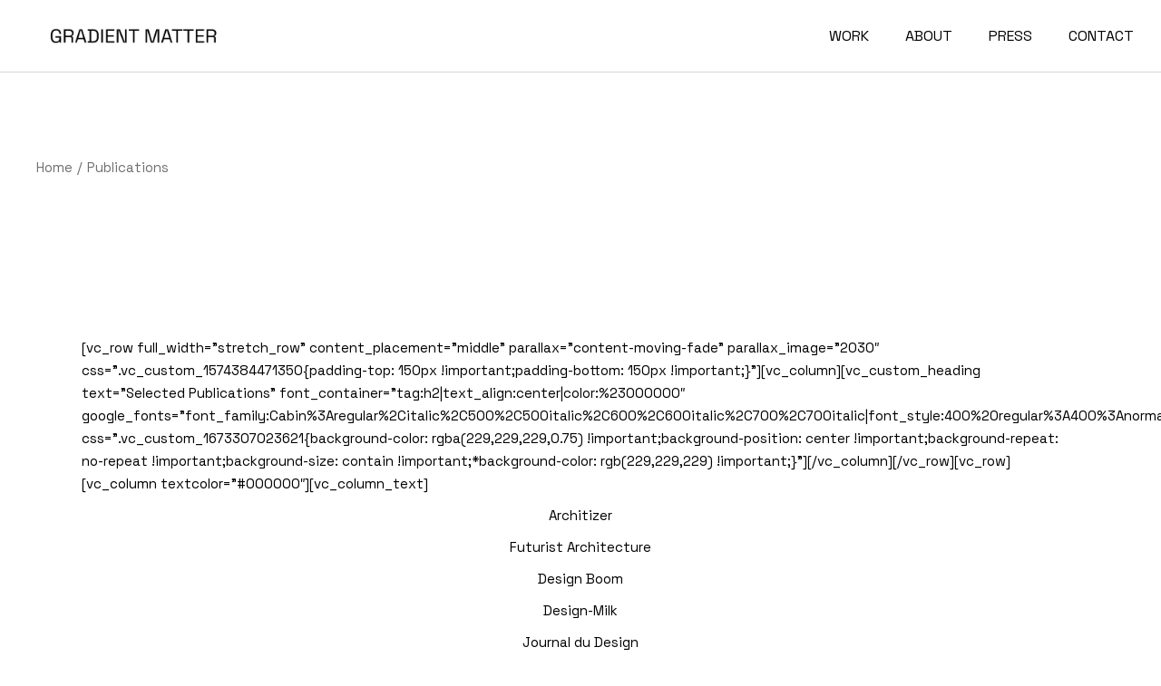

--- FILE ---
content_type: text/javascript
request_url: https://gradientmatter.com/wp-content/plugins/archicon-core/assets/js/archicon-core.min.js?ver=6.1.1
body_size: 16438
content:
!function(t){"use strict";"object"!=typeof qodef&&(window.qodef={},window.qodefEmptyCallback=function(){}),window.qodefCore={},qodefCore.shortcodes={},qodefCore.listShortcodesScripts={qodefSwiper:qodef.qodefSwiper,qodefPagination:qodef.qodefPagination,qodefFilter:qodef.qodefFilter,qodefMasonryLayout:qodef.qodefMasonryLayout,qodefJustifiedGallery:qodef.qodefJustifiedGallery},qodefCore.body=t("body"),qodefCore.html=t("html"),qodefCore.windowWidth=t(window).width(),qodefCore.windowHeight=t(window).height(),qodefCore.scroll=0,t(document).ready(function(){qodefCore.scroll=t(window).scrollTop(),e.init(),r.init()}),t(window).resize(function(){qodefCore.windowWidth=t(window).width(),qodefCore.windowHeight=t(window).height()}),t(window).scroll(function(){qodefCore.scroll=t(window).scrollTop()}),t(window).load(function(){i.init()}),t(document).on("archicon_trigger_get_new_posts",function(){r.init()});qodefCore.qodefIsInViewport={check:function(o,t,n){var e,i;o.length&&(e=void 0!==o.data("viewport-offset")?o.data("viewport-offset"):.15,(i=new IntersectionObserver(function(e){!0===e[0].isIntersecting&&(t.call(o),!1!==n)&&i.disconnect()},{threshold:[e]})).observe(o[0]))}};var n={disable:function(){window.addEventListener&&window.addEventListener("wheel",n.preventDefaultValue,{passive:!1}),document.onkeydown=n.keyDown},enable:function(){window.removeEventListener&&window.removeEventListener("wheel",n.preventDefaultValue,{passive:!1}),window.onmousewheel=document.onmousewheel=document.onkeydown=null},preventDefaultValue:function(e){(e=e||window.event).preventDefault&&e.preventDefault(),e.returnValue=!1},keyDown:function(e){for(var o=[37,38,39,40],t=o.length;t--;)if(e.keyCode===o[t])return void n.preventDefaultValue(e)}},o=(qodefCore.qodefScroll=n,{init:function(e){e.length&&o.qodefInitScroll(e)},qodefInitScroll:function(e){var o=new PerfectScrollbar(e[0],{wheelSpeed:.6,suppressScrollX:!0});t(window).resize(function(){o.update()})}}),e=(qodefCore.qodefPerfectScrollbar=o,{init:function(){var e;this.holder=t("#archicon-core-page-inline-style"),this.holder.length&&(e=this.holder.data("style")).length&&t("head").append('<style type="text/css">'+e+"</style>")}}),i={init:function(){var e=t(".qodef-parallax-item");e.length&&e.each(function(){var e=t(this),o=Math.floor(-75*Math.random()-25);(e.hasClass("qodef-grid-item")?e.children(".qodef-e-inner"):e).attr("data-parallax",'{"y": '+o+', "smoothness": 30}')}),i.initParallax()},initParallax:function(){t("[data-parallax]").length&&!qodefCore.html.hasClass("touchevents")&&"object"==typeof ParallaxScroll&&ParallaxScroll.init()}},r=(qodefCore.qodefParallaxItem=i,{init:function(){gsap.registerPlugin(ScrollTrigger);var e=t(".qodef-single-image.qodef-custom-parallax"),e=(e.length&&e.each(function(){var e=t(this),o=e.find(".qodef-m-image");qodef.qodefWaitForImages.check(e,function(){gsap.fromTo(o,{yPercent:5},{yPercent:-5,ease:"none",scrollTrigger:{trigger:e,scrub:1}})})}),t(".qodef-varied-rows-portfolio-list-item.qodef-custom-parallax")),e=(e.length&&e.each(function(){var e=t(this),o=e.find(".qodef-e-media-image");qodef.qodefWaitForImages.check(e,function(){gsap.fromTo(o,{yPercent:5},{yPercent:-5,ease:"none",scrollTrigger:{trigger:e,scrub:1}})})}),t(".qodef-single-svg.qodef-custom-parallax")),o=0;e.length&&e.each(function(){var e=t(this);o=e.data("parallax")?e.data("parallax"):Math.floor(11*Math.random())+20,gsap.fromTo(e.find(".qodef-single-svg-inner"),{yPercent:0},{yPercent:o,ease:"none",scrollTrigger:{trigger:e.closest(".elementor-top-section"),scrub:1,start:"bottom bottom"}})})}});qodefCore.qodefCustomParallax=r}(jQuery),function(r){"use strict";r(document).ready(function(){d.init()});var d={init:function(){this.holder=r("#qodef-back-to-top"),this.holder.length&&(this.holder.on("click",function(e){e.preventDefault(),d.animateScrollToTop()}),d.showHideBackToTop())},animateScrollToTop:function(){function o(){var e;0!==i&&(i<1e-4&&(i=0),e=d.easingFunction((n-i)/n),r("html, body").scrollTop(n-(n-i)*e),i*=.9,t=requestAnimationFrame(o))}var t,n=qodef.scroll,i=qodef.scroll;o(),r(window).one("wheel touchstart",function(){cancelAnimationFrame(t)})},easingFunction:function(e){return 0==e?0:Math.pow(1024,e-1)},showHideBackToTop:function(){r(window).scroll(function(){var e=r(this),o=e.scrollTop(),e=e.height(),o=0<o?o+e/2:1;o<1e3?d.addClass("off"):d.addClass("on")})},addClass:function(e){this.holder.removeClass("qodef--off qodef--on"),"on"===e?this.holder.addClass("qodef--on"):this.holder.addClass("qodef--off")}}}(jQuery),function(o){"use strict";o(window).on("load",function(){n.init()}),o(window).resize(function(){n.init()});var n={init:function(){var e=o(".qodef-background-text");e.length&&e.each(function(){n.responsiveOutputHandler(o(this))})},responsiveOutputHandler:function(t){o.each({3840:1441,1440:1367,1366:1025,1024:1},function(e,o){qodef.windowWidth<=e&&qodef.windowWidth>=o&&n.generateResponsiveOutput(t,e)})},generateResponsiveOutput:function(e,o){e=e.find(".qodef-m-background-text");e.length&&e.css({"font-size":e.data("size-"+o)+"px",top:e.data("vertical-offset-"+o)+"px"})}};window.qodefBackgroundText=n}(jQuery),function(t){"use strict";t(window).on("load",function(){e.init()});var e={holder:"",init:function(){this.holder=t("#qodef-page-footer.qodef--uncover"),this.holder.length&&!qodefCore.html.hasClass("touchevents")&&(e.addClass(),e.setHeight(this.holder),t(window).resize(function(){e.setHeight(e.holder)}))},setHeight:function(e){e.css("height","auto");var o=e.outerHeight();0<o&&(t("#qodef-page-outer").css({"margin-bottom":o,"background-color":qodefCore.body.css("backgroundColor")}),e.css("height",o))},addClass:function(){qodefCore.body.addClass("qodef-page-footer--uncover")}}}(jQuery),function(n){"use strict";n(document).ready(function(){i.init()}),n(window).on("resize",function(){i.handleHeaderWidth("resize"),i.calcItemSubMenuPosition()});var i={init:function(){var t=n("a.qodef-fullscreen-menu-opener"),e=n("#qodef-fullscreen-area nav ul li a");t.length&&(i.handleHeaderWidth("init"),i.calcItemSubMenuPosition(),t.on("click",function(e){e.preventDefault();var o=n(this);qodefCore.body.hasClass("qodef-fullscreen-menu--opened")?i.closeFullscreen(o):(i.openFullscreen(o),n(document).keyup(function(e){27===e.keyCode&&i.closeFullscreen(o)}))}),e.on("tap click",function(e){var o=n(this);o.parent().hasClass("menu-item-has-children")?(e.preventDefault(),i.clickItemWithChild(o)):"http://#"!==o.attr("href")&&"#"!==o.attr("href")&&i.closeFullscreen(t)}))},openFullscreen:function(e){e.addClass("qodef--opened"),qodefCore.body.removeClass("qodef-fullscreen-menu-animate--out").addClass("qodef-fullscreen-menu--opened qodef-fullscreen-menu-animate--in"),qodefCore.qodefScroll.disable()},closeFullscreen:function(e){e.removeClass("qodef--opened"),qodefCore.body.removeClass("qodef-fullscreen-menu--opened qodef-fullscreen-menu-animate--in").addClass("qodef-fullscreen-menu-animate--out"),qodefCore.qodefScroll.enable(),n("nav.qodef-fullscreen-menu ul.sub_menu").slideUp(200)},calcItemSubMenuPosition:function(){var e=n("#qodef-fullscreen-area nav > ul > li");e.length&&e.each(function(){var e=0,o=n(this).find(".qodef-drop-down-second");n(this).prevAll().each(function(){e+=n(this).innerHeight()}),o.css({top:-e+"px"})})},clickItemWithChild:function(e){var e=e.parent(),o=e.find(".sub-menu").first();o.is(":visible")?(o.fadeOut(400),e.removeClass("qodef--opened")):(e.siblings().removeClass("qodef--opened"),e.addClass("qodef--opened").siblings().find(".sub-menu").fadeOut(400),setTimeout(function(){o.fadeIn(400)},300))},handleHeaderWidth:function(e){var o=n("#qodef-page-header"),t=n("a.qodef-fullscreen-menu-opener");o.length&&t.length&&(1024<qodefCore.windowWidth?qodefCore.body.height()>qodefCore.windowHeight&&("resize"===e&&o.css({width:""}),o.width(o.width())):o.css({width:""}))}}}(jQuery),function(){"use strict";jQuery(document).ready(function(){e.init()});var e={appearanceType:function(){return-1!==qodefCore.body.attr("class").indexOf("qodef-header-appearance--")?qodefCore.body.attr("class").match(/qodef-header-appearance--([\w]+)/)[1]:""},init:function(){var e=this.appearanceType();""!==e&&"none"!==e&&qodefCore[e+"HeaderAppearance"]()}}}(),function(n){"use strict";n(document).ready(function(){i.init()});var i={init:function(){var e,o,t;qodefCore.body.hasClass("qodef-mobile-header-appearance--sticky")&&(e=qodefCore.scroll,o=qodefGlobal.vars.mobileHeaderHeight+qodefGlobal.vars.adminBarHeight,t=n("#qodef-page-outer"),i.showHideMobileHeader(e,o,t),n(window).scroll(function(){i.showHideMobileHeader(e,o,t),e=qodefCore.scroll}),n(window).resize(function(){t.css("padding-top",0),i.showHideMobileHeader(e,o,t)}))},showHideMobileHeader:function(e,o,t){qodefCore.windowWidth<=1024&&(qodefCore.scroll>2*o?(qodefCore.body.addClass("qodef-mobile-header--sticky"),setTimeout(function(){qodefCore.body.addClass("qodef-mobile-header--sticky-animation")},300),t.css("padding-top",qodefGlobal.vars.mobileHeaderHeight)):(qodefCore.body.removeClass("qodef-mobile-header--sticky"),setTimeout(function(){qodefCore.body.removeClass("qodef-mobile-header--sticky-animation")},300),t.css("padding-top",0)),qodefCore.scroll>e&&qodefCore.scroll>o||qodefCore.scroll<3*o?qodefCore.body.removeClass("qodef-mobile-header--sticky-display"):qodefCore.body.addClass("qodef-mobile-header--sticky-display"))}}}(jQuery),function(a){"use strict";a(document).ready(function(){e.init()});var e={init:function(){e.dropdownBehavior(),e.wideDropdownPosition(),e.dropdownPosition()},dropdownBehavior:function(){a(".qodef-header-navigation > ul > li").each(function(){var t=a(this);t.find(".qodef-drop-down-second").length&&qodef.qodefWaitForImages.check(t,function(){var e=t.find(".qodef-drop-down-second"),o=e.find(".qodef-drop-down-second-inner ul").outerHeight();navigator.userAgent.match(/(iPod|iPhone|iPad)/)?t.on("touchstart mouseenter",function(){e.css({height:o,overflow:"visible",visibility:"visible",opacity:"1"})}).on("mouseleave",function(){e.css({height:"0px",overflow:"hidden",visibility:"hidden",opacity:"0"})}):qodefCore.body.hasClass("qodef-drop-down-second--animate-height")?t.hoverIntent({interval:0,over:function(){setTimeout(function(){e.addClass("qodef-drop-down--start").css({visibility:"visible",height:"0",opacity:"1"}),e.stop().animate({height:o},400,"linear",function(){e.css("overflow","visible")})},100)},timeout:100,out:function(){e.stop().animate({height:"0",opacity:0},100,function(){e.css({overflow:"hidden",visibility:"hidden"})}),e.removeClass("qodef-drop-down--start")}}):t.hoverIntent({interval:0,over:function(){setTimeout(function(){e.addClass("qodef-drop-down--start").stop().css({height:o})},150)},timeout:150,out:function(){e.stop().css({height:"0"}).removeClass("qodef-drop-down--start")}})})})},wideDropdownPosition:function(){var e=a(".qodef-header-navigation > ul > li.qodef-menu-item--wide");e.length&&e.each(function(){var e,o,t=a(this).find(".qodef-drop-down-second");t.length&&(t.css("left",0),e=t.offset().left,qodefCore.body.hasClass("qodef--boxed")?(o=a(".qodef--boxed #qodef-page-wrapper").outerWidth(),e-=(qodefCore.windowWidth-o)/2,t.css({left:-e,width:o})):qodefCore.body.hasClass("qodef-drop-down-second--full-width")?t.css({left:-e,width:qodefCore.windowWidth}):t.css({left:-e+(qodefCore.windowWidth-t.width())/2}))})},dropdownPosition:function(){var e=a(".qodef-header-navigation > ul > li.qodef-menu-item--narrow.menu-item-has-children");e.length&&e.each(function(){var e,o=a(this),t=o.offset().left,n=o.find(".qodef-drop-down-second"),i=n.find(".qodef-drop-down-second-inner ul"),r=i.outerWidth(),d=a(window).width()-t;qodef.body.hasClass("qodef--boxed")&&(d=a(".qodef--boxed #qodef-page-wrapper").outerWidth()-t),0<o.find("li.menu-item-has-children").length&&(e=d-r),n.removeClass("qodef-drop-down--right"),i.removeClass("qodef-drop-down--right"),(d<r||e<r)&&(n.addClass("qodef-drop-down--right"),i.addClass("qodef-drop-down--right"))})}}}(jQuery),function(n){"use strict";n(window).on("load",function(){i.init()});var i={init:function(e){this.$sections=n(".qodef-parallax"),n.extend(this.$sections,e);e=!qodefCore.html.hasClass("touchevents")&&!qodefCore.body.hasClass("qodef-browser--edge")&&!qodefCore.body.hasClass("qodef-browser--ms-explorer");this.$sections.length&&e&&this.$sections.each(function(){i.ready(n(this))})},ready:function(e){e.$imgHolder=e.find(".qodef-parallax-img-holder"),e.$imgWrapper=e.find(".qodef-parallax-img-wrapper"),e.$img=e.find("img.qodef-parallax-img");var o=e.height(),t=e.$imgWrapper.height();e.movement=100*(t-o)/o/2,e.buffer=window.pageYOffset,e.scrollBuffer=null,requestAnimationFrame(function(){e.$imgHolder.animate({opacity:1},100),i.calc(e),i.loop(e)}),n(window).on("resize",function(){i.calc(e)})},calc:function(e){var o=e.$imgWrapper.height(),t=e.$imgWrapper.width();e.$img.width()<t&&e.$img.css({width:"100%",height:"auto"}),e.$img.height()<o&&e.$img.css({height:"100%",width:"auto","max-width":"unset"})},loop:function(e){if(e.scrollBuffer===Math.round(window.pageYOffset))return requestAnimationFrame(function(){i.loop(e)}),!1;e.scrollBuffer=Math.round(window.pageYOffset);var o=window.outerHeight,t=e.offset().top,n=e.height();e.scrollBuffer+1.2*o>t&&e.scrollBuffer<t+n&&(o=((t=(Math.abs(e.scrollBuffer+o-t)/(o+n)).toFixed(4))*e.movement).toFixed(4),e.buffer!==t&&e.$imgWrapper.css("transform","translate3d(0,"+o+"%, 0)"),e.buffer=t),requestAnimationFrame(function(){i.loop(e)})}};qodefCore.qodefParallaxBackground=i}(jQuery),function(n){"use strict";n(document).ready(function(){i.init()});var i={init:function(){var e=n("a.qodef-side-area-opener"),o=n("#qodef-side-area-close"),t=n("#qodef-side-area");i.openerHoverColor(e),e.on("click",function(e){e.preventDefault(),qodefCore.body.hasClass("qodef-side-area--opened")?i.closeSideArea():(i.openSideArea(),n(document).keyup(function(e){27===e.keyCode&&i.closeSideArea()}))}),o.on("click",function(e){e.preventDefault(),i.closeSideArea()}),t.length&&"object"==typeof qodefCore.qodefPerfectScrollbar&&qodefCore.qodefPerfectScrollbar.init(t)},openSideArea:function(){var e=n("#qodef-page-wrapper"),o=n(window).scrollTop();n(".qodef-side-area-cover").remove(),e.prepend('<div class="qodef-side-area-cover"/>'),qodefCore.body.removeClass("qodef-side-area-animate--out").addClass("qodef-side-area--opened qodef-side-area-animate--in"),n(".qodef-side-area-cover").on("click",function(e){e.preventDefault(),i.closeSideArea()}),n(window).scroll(function(){400<Math.abs(qodefCore.scroll-o)&&i.closeSideArea()})},closeSideArea:function(){qodefCore.body.removeClass("qodef-side-area--opened qodef-side-area-animate--in").addClass("qodef-side-area-animate--out")},openerHoverColor:function(e){var o,t;void 0!==e.data("hover-color")&&(o=e.data("hover-color"),t=e.css("color"),e.on("mouseenter",function(){e.css("color",o)}).on("mouseleave",function(){e.css("color",t)}))}}}(jQuery),function(i){"use strict";i(document).ready(function(){r.init()}),i(window).on("load",function(){r.windowLoaded=!0}),i(window).on("elementor/frontend/init",function(){var e=Boolean(elementorFrontend.isEditMode());e&&r.init(e)});var r={holder:"",windowLoaded:!1,preloaderFinished:!1,init:function(e){this.holder=i("#qodef-page-spinner:not(.qodef--custom-spinner):not(.qodef-layout--textual)"),this.holder.length&&(this.holder.hasClass("qodef-layout--archicon")?setTimeout(function(){r.preloaderFinished=!0,r.animateSpinner(e),r.fadeOutAnimation()},2e3):(r.preloaderFinished=!0,r.animateSpinner(e),r.fadeOutAnimation()))},animateSpinner:function(e){var o=setInterval(function(){r.windowLoaded&&r.preloaderFinished&&(clearInterval(o),r.fadeOutLoader())},100);e&&r.fadeOutLoader()},fadeOutLoader:function(o,e,t){var n=r.holder.length?r.holder:i("#qodef-page-spinner:not(.qodef--custom-spinner):not(.qodef-layout--textual)"),e=(o=o||600,t=t||"swing",n.delay(e=e||0).fadeOut(o,t),i("#qodef-main-rev-holder"));e.length&&e.find("rs-module").revstart(),i(window).on("bind","pageshow",function(e){e.originalEvent.persisted&&n.fadeOut(o,t)})},fadeOutAnimation:function(){var t,e;qodefCore.body.hasClass("qodef-spinner--fade-out")&&(t=i("#qodef-page-wrapper"),e=i("a"),window.addEventListener("pageshow",function(e){(e.persisted||void 0!==window.performance&&2===window.performance.navigation.type)&&!t.is(":visible")&&t.show()}),e.on("click",function(e){var o=i(this);1===e.which&&0<=o.attr("href").indexOf(window.location.host)&&!o.hasClass("remove")&&o.parent(".product-remove").length<=0&&o.parents(".woocommerce-product-gallery__image").length<=0&&void 0===o.data("rel")&&void 0===o.attr("rel")&&!o.hasClass("lightbox-active")&&(void 0===o.attr("target")||"_self"===o.attr("target"))&&o.attr("href").split("#")[0]!==window.location.href.split("#")[0]&&(e.preventDefault(),t.fadeOut(600,"easeOutSine",function(){window.location=o.attr("href")}))}))}}}(jQuery),function(i){"use strict";i(window).on("load",function(){r.init("init")}),i(window).resize(function(){r.init("resize")});var r={pageOffset:"",scrollAmount:"",init:function(e){var o=i(".qodef-sticky-column"),t=o.hasClass("wpb_column")?"wp_bakery":"elementor";o.length&&o.each(function(){r.calculateVars(i(this),e,t)})},calculateVars:function(e,o,t){var n={};n.$columnInner=("wp_bakery"===t?e.find(".vc_column-inner"):e.find(".elementor-widget-wrap")).first(),n.columnTopEdgePosition=e.offset().top,n.columnLeftEdgePosition=e.offset().left,n.columnWidth=e.outerWidth(!0),n.columnHeight=n.$columnInner.outerHeight(!0),n.$row="wp_bakery"===t?e.closest(".vc_row"):e.closest(".elementor-section"),n.rowTopEdgePosition=n.$row.offset().top,n.rowHeight=n.$row.outerHeight(!0),n.rowBottomEdgePosition=n.rowTopEdgePosition+n.rowHeight,r.scrollAmount=qodef.scroll,r.checkPosition(n),i(window).scroll(function(){var e;"init"===o&&(e=r.checkScrollDirection()),r.checkPosition(n,e)})},checkPosition:function(e,o){1024<qodef.windowWidth?(r.calculateOffset(),qodef.scroll+r.pageOffset<=e.columnTopEdgePosition&&r.setPosition(e,"relative"),qodef.scroll+r.pageOffset>=e.columnTopEdgePosition&&qodef.scroll+r.pageOffset+e.columnHeight<e.rowBottomEdgePosition?r.setPosition(e,"fixed",o):qodef.scroll+r.pageOffset+e.columnHeight>=e.rowBottomEdgePosition&&r.setPosition(e,"absolute")):r.setPosition(e,"relative")},calculateOffset:function(){r.pageOffset=0,i("body").hasClass("admin-bar")&&(r.pageOffset+=32),i("body").hasClass("qodef-header--sticky-display")&&(r.pageOffset+=parseInt(i(".qodef-header-sticky").outerHeight(!0))),i("body").hasClass("qodef-header--fixed-display")&&(r.pageOffset+=parseInt(i("#qodef-page-header").outerHeight(!0)),r.pageOffset+=parseInt(i("#qodef-page-header").css("margin-top")))},checkScrollDirection:function(){var e=qodef.scroll>r.scrollAmount?"down":"up";return r.scrollAmount=qodef.scroll,e},setPosition:function(e,o,t){var n;"relative"===o&&e.$columnInner.css({bottom:"auto",left:"auto",position:"relative",top:"auto",width:e.columnWidth,transform:"translateY(0)",transition:"none"}),"fixed"===o&&(i("body").hasClass("qodef-header--sticky-display")&&(n="up"===t?"none":"transform .5s ease"),e.$columnInner.css({bottom:"auto",left:e.columnLeftEdgePosition,position:"fixed",top:0,width:e.columnWidth,transform:"translateY("+r.pageOffset+"px)",transition:n})),"absolute"===o&&e.$columnInner.css({bottom:-e.rowHeight,left:"0",position:"absolute",top:"auto",width:e.columnWidth,transform:"translateY(0)",transition:"none"})}};window.qodefStickyColumn=r}(jQuery),function(o){"use strict";qodefCore.shortcodes.archicon_core_accordion={},o(document).ready(function(){t.init()});var t={init:function(){var e=o(".qodef-accordion");e.length&&e.each(function(){t.initItem(o(this))})},initItem:function(e){e.hasClass("qodef-behavior--accordion")&&t.initAccordion(e),e.hasClass("qodef-behavior--toggle")&&t.initToggle(e),e.addClass("qodef--init")},initAccordion:function(e){e.accordion({animate:"swing",collapsible:!0,active:0,icons:"",heightStyle:"content"})},initToggle:function(e){e.find(".qodef-accordion-title").off().on("mouseenter",function(){o(this).addClass("ui-state-hover")}).on("mouseleave",function(){o(this).removeClass("ui-state-hover")}).on("click",function(e){e.preventDefault(),e.stopImmediatePropagation();e=o(this);e.hasClass("ui-state-active")?(e.removeClass("ui-state-active"),e.next().removeClass("ui-accordion-content-active").slideUp(300)):(e.addClass("ui-state-active"),e.next().addClass("ui-accordion-content-active").slideDown(400))})}};qodefCore.shortcodes.archicon_core_accordion.qodefAccordion=t}(jQuery),function(e){"use strict";qodefCore.shortcodes.archicon_core_button={},e(document).ready(function(){n.init()});var n={init:function(){this.buttons=e(".qodef-button"),this.buttons.length&&this.buttons.each(function(){n.initItem(e(this))})},initItem:function(e){n.buttonHoverColor(e),n.buttonHoverBgColor(e),n.buttonHoverBorderColor(e)},buttonHoverColor:function(e){var o,t;void 0!==e.data("hover-color")&&(o=e.data("hover-color"),t=e.css("color"),e.on("mouseenter touchstart",function(){n.changeColor(e,"color",o)}),e.on("mouseleave touchend",function(){n.changeColor(e,"color",t)}))},buttonHoverBgColor:function(e){var o,t;void 0!==e.data("hover-background-color")&&(o=e.data("hover-background-color"),t=e.css("background-color"),e.on("mouseenter touchstart",function(){n.changeColor(e,"background-color",o)}),e.on("mouseleave touchend",function(){n.changeColor(e,"background-color",t)}))},buttonHoverBorderColor:function(e){var o,t;void 0!==e.data("hover-border-color")&&(o=e.data("hover-border-color"),t=e.css("borderTopColor"),e.on("mouseenter touchstart",function(){n.changeColor(e,"border-color",o)}),e.on("mouseleave touchend",function(){n.changeColor(e,"border-color",t)}))},changeColor:function(e,o,t){e.css(o,t)}};qodefCore.shortcodes.archicon_core_button.qodefButton=n}(jQuery),function(d){"use strict";qodefCore.shortcodes.archicon_core_counter={},d(document).ready(function(){n.init()});var n={init:function(){this.counters=d(".qodef-counter"),this.counters.length&&this.counters.each(function(){n.initItem(d(this))})},initItem:function(e){var o=e.find(".qodef-m-digit"),t=n.generateOptions(e);qodefCore.qodefIsInViewport.check(e,function(){n.counterScript(o,t)},!1)},generateOptions:function(e){var o={};return o.start=void 0!==e.data("start-digit")&&""!==e.data("start-digit")?e.data("start-digit"):0,o.end=void 0!==e.data("end-digit")&&""!==e.data("end-digit")?e.data("end-digit"):null,o.step=void 0!==e.data("step-digit")&&""!==e.data("step-digit")?e.data("step-digit"):1,o.delay=void 0!==e.data("step-delay")&&""!==e.data("step-delay")?parseInt(e.data("step-delay"),10):100,o.txt=void 0!==e.data("digit-label")&&""!==e.data("digit-label")?e.data("digit-label"):"",o},counterScript:function(e,o){var t=d.extend({start:0,end:null,step:1,delay:50,txt:""},o||{}),n=t.start,i=t.end,r=(e.text(n+t.txt),setInterval(function(){null!==i&&i<=n||(n+=t.step,i<=n&&(n=i,clearInterval(r)),e.text(n+t.txt))},t.delay))}};qodefCore.shortcodes.archicon_core_counter.qodefCounter=n}(jQuery),function(e){"use strict";qodefCore.shortcodes.archicon_core_google_map={},e(document).ready(function(){o.init()});var o={init:function(){this.holder=e(".qodef-google-map"),this.holder.length&&this.holder.each(function(){o.initItem(e(this))})},initItem:function(e){void 0!==window.qodefGoogleMap&&window.qodefGoogleMap.init(e.find(".qodef-m-map"))}};qodefCore.shortcodes.archicon_core_google_map.qodefGoogleMap=o}(jQuery),function(e){"use strict";qodefCore.shortcodes.archicon_core_icon={},e(document).ready(function(){i.init()});var i={init:function(){this.icons=e(".qodef-icon-holder"),this.icons.length&&this.icons.each(function(){i.initItem(e(this))})},initItem:function(e){i.iconHoverColor(e),i.iconHoverBgColor(e),i.iconHoverBorderColor(e)},iconHoverColor:function(e){var o,t,n;void 0!==e.data("hover-color")&&(o=e.find("span").length?e.find("span"):e,t=o.css("color"),n=e.data("hover-color"),e.on("mouseenter",function(){i.changeColor(o,"color",n)}),e.on("mouseleave",function(){i.changeColor(o,"color",t)}))},iconHoverBgColor:function(e){var o,t;void 0!==e.data("hover-background-color")&&(o=e.data("hover-background-color"),t=e.css("background-color"),e.on("mouseenter",function(){i.changeColor(e,"background-color",o)}),e.on("mouseleave",function(){i.changeColor(e,"background-color",t)}))},iconHoverBorderColor:function(e){var o,t;void 0!==e.data("hover-border-color")&&(o=e.data("hover-border-color"),t=e.css("borderTopColor"),e.on("mouseenter",function(){i.changeColor(e,"border-color",o)}),e.on("mouseleave",function(){i.changeColor(e,"border-color",t)}))},changeColor:function(e,o,t){e.css(o,t)}};qodefCore.shortcodes.archicon_core_icon.qodefIcon=i}(jQuery),function(){"use strict";qodefCore.shortcodes.archicon_core_image_gallery={},qodefCore.shortcodes.archicon_core_image_gallery.qodefSwiper=qodef.qodefSwiper,qodefCore.shortcodes.archicon_core_image_gallery.qodefMasonryLayout=qodef.qodefMasonryLayout,qodefCore.shortcodes.archicon_core_image_gallery.qodefMagnificPopup=qodef.qodefMagnificPopup}(jQuery),function(o){"use strict";qodefCore.shortcodes.archicon_core_image_with_text={},o(document).ready(function(){e.init()});var e={init:function(){this.holder=o(".qodef-image-with-text.qodef-has-appear"),this.holder.length&&this.holder.each(function(){var e=o(this);qodefCore.qodefIsInViewport.check(e,function(){qodef.qodefWaitForImages.check(e,function(){e.addClass("qodef--appeared")})})})}};qodefCore.shortcodes.archicon_core_image_with_text.qodefImageWithText=e,qodefCore.shortcodes.archicon_core_image_with_text.qodefMagnificPopup=qodef.qodefMagnificPopup}(jQuery),function(){"use strict";qodefCore.shortcodes.archicon_core_interactive_link_showcase={}}(jQuery),function(o){"use strict";qodefCore.shortcodes.archicon_core_icon_with_text={},o(document).ready(function(){e.init()});var e={init:function(){var e=o(".qodef-icon-with-text.qodef--svg-code");e.length&&e.each(function(){var e=o(this);qodefCore.qodefIsInViewport.check(e,function(){setTimeout(function(){e.find("svg").addClass("qodef--appeared")},300)})})}};qodefCore.shortcodes.archicon_core_icon_with_text.qodefIconWithText=e}(jQuery),function(o){"use strict";qodefCore.shortcodes.archicon_core_single_svg={},o(document).ready(function(){e.init()});var e={init:function(){var e=o(".qodef-single-svg");e.length&&e.each(function(){var e=o(this);qodefCore.qodefIsInViewport.check(e,function(){setTimeout(function(){e.find("svg").addClass("qodef--appeared")},Math.floor(101*Math.random())+50)})})}};qodefCore.shortcodes.archicon_core_single_svg.qodefSingleSvg=e}(jQuery),function(n){"use strict";qodefCore.shortcodes.archicon_core_text_marquee={},n(document).ready(function(){i.init()});var i={init:function(){this.holder=n(".qodef-text-marquee"),this.holder.length&&this.holder.each(function(){i.initItem(n(this))})},initItem:function(e){i.initMarquee(e)},initMarquee:function(e){var o=e.find(".qodef-m-text");o.each(function(e){n(this).data("x",0)}),requestAnimationFrame(function(){i.loop(e,o,.05)})},inRange:function(e){return qodefCore.scroll+qodefCore.windowHeight>=e.offset().top&&qodefCore.scroll<e.offset().top+e.height()},loop:function(e,o,t){if(!i.inRange(e))return requestAnimationFrame(function(){i.loop(e,o,t)}),!1;o.each(function(e){var o=n(this);o.css("transform","translate3d("+o.data("x")+"%, 0, 0)"),o.data("x",(o.data("x")-t).toFixed(2)),o.offset().left<-o.width()-25&&o.data("x",100*Math.abs(e-1))}),requestAnimationFrame(function(){i.loop(e,o,t)})}};qodefCore.shortcodes.archicon_core_text_marquee.qodefTextMarquee=i}(jQuery),function(u){"use strict";qodefCore.shortcodes.archicon_core_timeline={},u(document).ready(function(){s.init()}),u(window).resize(function(){s.init()});var s={init:function(){this.holder=u(".qodef-timeline"),this.holder.length&&this.holder.each(function(){s.initItem(u(this))})},initItem:function(e){var o,t,n,i,r,d,a;e.hasClass("qodef-timeline--horizontal")&&(o=e.find(".qodef-e-item"),t=e.find(".qodef-grid-inner"),n=e.width(),i=o.length,d=r=0,a=e.data("options"),1<i)&&(d=(r=1440<qodefCore.windowWidth?n/a.colNum:1366<qodefCore.windowWidth?n/a.colNum1440:1024<qodefCore.windowWidth?n/a.colNum1366:768<qodefCore.windowWidth?n/a.colNum1024:680<qodefCore.windowWidth?n/a.colNum768:480<qodefCore.windowWidth?n/a.colNum680:n/a.colNum480)*i,e.data("movement",r),e.data("moved",0),t.width(d),t.css("transform","translateX(0)"),qodefCore.body.trigger("archicon_core_trigger_timeline_before_init_movement",[e,o]),s.initMovement(e))},initMovement:function(o){function i(e){return(f?e.originalEvent.changedTouches[0]:e).clientX}var t=o.data("movement"),n=o.find(".qodef-grid-inner"),r=o.width(),d=n.width(),a=o.find(".qodef-nav-prev"),s=o.find(".qodef-nav-next"),c=(a.off().on("click",function(e){e.preventDefault();var e=parseFloat(o.data("moved"));e<-1&&(n.css("transform","translateX( "+(e=e+t)+"px)"),o.data("moved",e))}),s.off().on("click",function(e){e.preventDefault();var e=parseFloat(o.data("moved"));-e+t<d-r+1&&(n.css("transform","translateX( "+(e=e-t)+"px)"),o.data("moved",e))}),{down:"mousedown",up:"mouseup",target:"target"}),f=qodef.html.hasClass("touchevents"),l=(f&&(c={down:"touchstart",up:"touchend",target:"srcElement"}),!1);o.on(c.down,function(e){var t,n;l||u(e[c.target]).is("a, span")||(n=i(t=e),l=!0,o.one(c.up,function(e){var o=i(e);10<Math.abs(n-o)&&!function(e,o){if(f){e=e.originalEvent.changedTouches[0].clientY,o=o.originalEvent.changedTouches[0].clientY;if(100<Math.abs(o-e))return!0}return!1}(t,e)&&(o<n?s:a).click(),l=!1}))})}};qodefCore.shortcodes.archicon_core_timeline.qodefTimeline=s}(jQuery),function(){"use strict";qodefCore.shortcodes.archicon_core_video_button={},qodefCore.shortcodes.archicon_core_video_button.qodefMagnificPopup=qodef.qodefMagnificPopup}(jQuery),function(i){"use strict";qodefCore.shortcodes.archicon_core_section_title={},i(document).ready(function(){e.init()});var e={init:function(){this.holder=i(".qodef-section-title.qodef-has-appear"),this.holder.length&&this.holder.each(function(){var t=i(this),n=t.find(".qodef-m-title-inner"),e=0,e=t.data("animation")?t.data("animation"):0;qodefCore.qodefIsInViewport.check(t,function(){setTimeout(function(){t.addClass("qodef--appeared"),gsap.registerPlugin(SplitText);var e=gsap.timeline(),o=new SplitText(n,{type:"words,chars",wordsClass:"qodef--word",charsClass:"qodef--char"}).chars;e.from(o,{duration:.6,opacity:0,y:50,ease:"power1.Out",stagger:.01,onComplete:function(){var e=t.find(".qodef-m-highlight-text"),o=t.find(".qodef-m-button");e.length&&e.each(function(){i(this).addClass("qodef--appeared")}),o.length&&o.each(function(){i(this).addClass("qodef--appeared")})}})},e)})})}};qodefCore.shortcodes.archicon_core_section_title.qodefSectionTitle=e}(jQuery),function(e){"use strict";var t="archicon_core_blog_list";qodefCore.shortcodes[t]={},"object"==typeof qodefCore.listShortcodesScripts&&e.each(qodefCore.listShortcodesScripts,function(e,o){qodefCore.shortcodes[t][e]=o}),qodefCore.shortcodes[t].qodefResizeIframes=qodef.qodefResizeIframes}(jQuery),function(t){"use strict";var n={showHideHeader:function(e,o){1024<qodefCore.windowWidth&&(qodefCore.scroll<=0?(qodefCore.body.removeClass("qodef-header--fixed-display"),e.css("padding-top","0"),o.css("margin-top","0")):(qodefCore.body.addClass("qodef-header--fixed-display"),e.css("padding-top",parseInt(qodefGlobal.vars.headerHeight+qodefGlobal.vars.topAreaHeight)+"px"),o.css("margin-top",parseInt(qodefGlobal.vars.topAreaHeight)+"px")))},init:function(){var e,o;qodefCore.body.hasClass("qodef-header--vertical")||(e=t("#qodef-page-outer"),o=t("#qodef-page-header"),n.showHideHeader(e,o),t(window).scroll(function(){n.showHideHeader(e,o)}),t(window).resize(function(){e.css("padding-top","0"),n.showHideHeader(e,o)}))}};qodefCore.fixedHeaderAppearance=n.init}(jQuery),function(n){"use strict";var i={header:"",docYScroll:0,init:function(){var e=i.displayAmount();i.header=n(".qodef-header-sticky"),i.docYScroll=n(document).scrollTop(),i.setVisibility(e),n(window).scroll(function(){i.setVisibility(e)})},displayAmount:function(){return 0!==qodefGlobal.vars.qodefStickyHeaderScrollAmount?parseInt(qodefGlobal.vars.qodefStickyHeaderScrollAmount,10):parseInt(qodefGlobal.vars.headerHeight+qodefGlobal.vars.adminBarHeight,10)},setVisibility:function(e){var o,t=qodefCore.scroll<e;i.header.hasClass("qodef-appearance--up")&&(t=(o=n(document).scrollTop())>i.docYScroll&&e<o||o<e,i.docYScroll=n(document).scrollTop()),i.showHideHeader(t)},showHideHeader:function(e){e?qodefCore.body.removeClass("qodef-header--sticky-display"):qodefCore.body.addClass("qodef-header--sticky-display")}};qodefCore.stickyHeaderAppearance=i.init}(jQuery),function(d){"use strict";d(document).ready(function(){o.init()});var o={calcDropdown:function(e){var i,r=e.find(".qodef-header-switch-navigation"),e=r.find(".qodef-drop-down-second").children().children(".sub-menu");e.length&&e.each(function(){var e=d(this),o=e.find(".sub-menu"),t=e.children().children("a"),n=0;i=e.parent().offset().top-r.offset().top,t.each(function(){var e=d(this);150<=e.width()?n=150:n<e.width()&&(n=e.width())}),e.parent().width(),e.css({top:-i,width:n}),e.prepend('<li class="qodef-menu--back"><a href="#"><svg xmlns="http://www.w3.org/2000/svg" width="12.729" height="10.408" viewBox="0 0 12.729 10.408"><g><path d="M12.729 5.247H1.041"/><path d="m5.629 9.984-4.78-4.78 4.78-4.78"/></g></svg></a></li>'),o.length&&o.each(function(){var e=d(this),o=e.children().children("a"),t=0;i=e.parent().offset().top-r.offset().top,o.each(function(){var e=d(this);150<=e.width()?t=150:t<e.width()&&(t=e.width())}),e.parent().width(),e.css({top:-i,width:t}),e.prepend('<li class="qodef-menu--back"><a href="#"><svg xmlns="http://www.w3.org/2000/svg" width="12.729" height="10.408" viewBox="0 0 12.729 10.408"><g><path d="M12.729 5.247H1.041"/><path d="m5.629 9.984-4.78-4.78 4.78-4.78"/></g></svg></a></li>')})})},dropdownClickToggle:function(e){var o=e.find(".qodef-header-switch-navigation ul li.menu-item-has-children"),e=e.find(".qodef-menu--back");o.each(function(){var o=d(this);d(this).find("> a").on("click tap",function(e){e.preventDefault(),e.stopPropagation(),o.siblings().addClass("qodef-menu-sibling--open"),o.addClass("qodef-menu-item--open")})}),e.each(function(){var e=d(this),o=e.find("a"),t=e.closest(".menu-item-has-children");o.on("click tap",function(e){e.preventDefault(),e.stopPropagation(),t.siblings().removeClass("qodef-menu-sibling--open"),t.removeClass("qodef-menu-item--open")})})},initNavigationAreaScroll:function(e){"object"==typeof qodefCore.qodefPerfectScrollbar&&qodefCore.qodefPerfectScrollbar.init(e)},init:function(){var e=d(".qodef-header--switch #qodef-page-header");e.length&&(o.calcDropdown(e),o.dropdownClickToggle(e),o.initNavigationAreaScroll(e.find(".qodef-header-switch-navigation")))}}}(jQuery),function(d){"use strict";d(document).ready(function(){t.init()});var t={openedScroll:0,initNavigation:function(e){e=e.find(".qodef-header-vertical-sliding-navigation");e.hasClass("qodef-vertical-sliding-drop-down--below")?t.dropdownClickToggle(e):e.hasClass("qodef-vertical-sliding-drop-down--side")&&t.dropdownFloat(e)},dropdownClickToggle:function(e){var r=e.find("ul li.menu-item-has-children");r.each(function(){var o=d(this).find(" > .qodef-drop-down-second, > ul"),t=this,n=d(this).find("> a"),i="fast";n.on("click tap",function(e){e.preventDefault(),e.stopPropagation(),o.is(":visible")?(d(t).removeClass("qodef-menu-item--open"),o.slideUp(i)):(n.parent().parent().children().hasClass("qodef-menu-item--open")&&n.parent().parent().parent().hasClass("qodef-vertical-menu")?(d(this).parent().parent().children().removeClass("qodef-menu-item--open"),d(this).parent().parent().children().find(" > .qodef-drop-down-second").slideUp(i)):(d(this).parents("li").hasClass("qodef-menu-item--open")||(r.removeClass("qodef-menu-item--open"),r.find(" > .qodef-drop-down-second, > ul").slideUp(i)),d(this).parent().parent().children().hasClass("qodef-menu-item--open")&&(d(this).parent().parent().children().removeClass("qodef-menu-item--open"),d(this).parent().parent().children().find(" > .qodef-drop-down-second, > ul").slideUp(i))),d(t).addClass("qodef-menu-item--open"),o.slideDown("slow"))})})},dropdownFloat:function(e){var n=e.find("ul li.menu-item-has-children"),i=n.find(" > .qodef-drop-down-second > .qodef-drop-down-second-inner > ul, > ul");n.each(function(){var o=d(this).find(" > .qodef-drop-down-second > .qodef-drop-down-second-inner > ul, > ul"),t=this;Modernizr.touch?d(this).find("> a").on("click tap",function(e){e.preventDefault(),e.stopPropagation(),o.hasClass("qodef-float--open")?(o.removeClass("qodef-float--open"),d(t).removeClass("qodef-menu-item--open")):(d(this).parents("li").hasClass("qodef-menu-item--open")||(n.removeClass("qodef-menu-item--open"),i.removeClass("qodef-float--open")),o.addClass("qodef-float--open"),d(t).addClass("qodef-menu-item--open"))}):d(this).hoverIntent({over:function(){o.addClass("qodef-float--open"),d(t).addClass("qodef-menu-item--open")},out:function(){o.removeClass("qodef-float--open"),d(t).removeClass("qodef-menu-item--open")},timeout:300})})},verticalSlidingAreaScrollable:function(e){return e.hasClass("qodef-with-scroll")},initVerticalSlidingAreaScroll:function(e){t.verticalSlidingAreaScrollable(e)&&"object"==typeof qodefCore.qodefPerfectScrollbar&&qodefCore.qodefPerfectScrollbar.init(e)},verticalSlidingAreaShowHide:function(o){o.find(".qodef-vertical-sliding-menu-opener").on("click",function(e){e.preventDefault();e=d(this);o.hasClass("qodef-vertical-sliding-menu--opened")?(e.removeClass("qodef--opened"),o.removeClass("qodef-vertical-sliding-menu--opened")):(e.addClass("qodef--opened"),o.addClass("qodef-vertical-sliding-menu--opened"),t.openedScroll=qodef.window.scrollTop())})},verticalSlidingAreaCloseOnScroll:function(e){qodef.window.on("scroll",function(){e.hasClass("qodef-vertical-sliding-menu--opened")&&400<Math.abs(qodef.scroll-t.openedScroll)&&(e.find(".qodef-vertical-sliding-menu-opener").removeClass("qodef--opened"),e.removeClass("qodef-vertical-sliding-menu--opened"))})},init:function(){var e=d(".qodef-header--vertical-sliding #qodef-page-header");e.length&&(t.verticalSlidingAreaShowHide(e),t.verticalSlidingAreaCloseOnScroll(e),t.initNavigation(e),t.initVerticalSlidingAreaScroll(e))}}}(jQuery),function(d){"use strict";d(document).ready(function(){t.init()});var t={init:function(){var e,o=d("#qodef-side-area-mobile-header");o.length&&qodefCore.body.hasClass("qodef-mobile-header--side-area")&&(e=o.find(".qodef-m-navigation"),t.initOpenerTrigger(o,e),t.initNavigationClickToggle(e),"object"==typeof qodefCore.qodefPerfectScrollbar)&&qodefCore.qodefPerfectScrollbar.init(o)},initOpenerTrigger:function(o,e){var t=d(".qodef-side-area-mobile-header-opener"),n=o.children(".qodef-m-close");t.length&&e.length&&t.on("tap click",function(e){e.stopPropagation(),e.preventDefault(),o.hasClass("qodef--opened")?o.removeClass("qodef--opened"):o.addClass("qodef--opened")}),n.on("tap click",function(e){e.stopPropagation(),e.preventDefault(),o.hasClass("qodef--opened")&&o.removeClass("qodef--opened")})},initNavigationClickToggle:function(e){var r=e.find("ul li.menu-item-has-children");r.each(function(){var o=d(this),t=o.find(" > .qodef-drop-down-second, > ul"),n=o.find("> .qodef-menu-item-arrow"),i="fast";n.on("click tap",function(e){e.preventDefault(),e.stopPropagation(),t.is(":visible")?(o.removeClass("qodef-menu-item--open"),t.slideUp(i)):(n.parent().parent().children().hasClass("qodef-menu-item--open")&&n.parent().parent().parent().hasClass("qodef-vertical-menu")?(o.parent().parent().children().removeClass("qodef-menu-item--open"),o.parent().parent().children().find(" > .qodef-drop-down-second").slideUp(i)):(o.parents("li").hasClass("qodef-menu-item--open")||(r.removeClass("qodef-menu-item--open"),r.find(" > .qodef-drop-down-second, > ul").slideUp(i)),o.parent().parent().children().hasClass("qodef-menu-item--open")&&(o.parent().parent().children().removeClass("qodef-menu-item--open"),o.parent().parent().children().find(" > .qodef-drop-down-second, > ul").slideUp(i))),o.addClass("qodef-menu-item--open"),t.slideDown("slow"))})})}}}(jQuery),function(n){"use strict";n(document).ready(function(){i.init()});var i={init:function(){var e=n("a.qodef-search-opener"),o=n(".qodef-fullscreen-search-holder"),t=o.find(".qodef-m-close");e.length&&o.length&&(e.on("click",function(e){e.preventDefault(),qodefCore.body.hasClass("qodef-fullscreen-search--opened")?i.closeFullscreen(o):i.openFullscreen(o)}),t.on("click",function(e){e.preventDefault(),i.closeFullscreen(o)}),n(document).keyup(function(e){27===e.keyCode&&qodefCore.body.hasClass("qodef-fullscreen-search--opened")&&i.closeFullscreen(o)}))},openFullscreen:function(e){qodefCore.body.removeClass("qodef-fullscreen-search--fadeout"),qodefCore.body.addClass("qodef-fullscreen-search--opened qodef-fullscreen-search--fadein"),setTimeout(function(){e.find(".qodef-m-form-field").focus()},900),qodefCore.qodefScroll.disable()},closeFullscreen:function(e){qodefCore.body.removeClass("qodef-fullscreen-search--opened qodef-fullscreen-search--fadein"),qodefCore.body.addClass("qodef-fullscreen-search--fadeout"),setTimeout(function(){e.find(".qodef-m-form-field").val(""),e.find(".qodef-m-form-field").blur(),qodefCore.body.removeClass("qodef-fullscreen-search--fadeout")},300),qodefCore.qodefScroll.enable()}}}(jQuery),function(o){"use strict";o(document).ready(function(){t.init()});var t={init:function(){this.search=o("a.qodef-search-opener"),this.search.length&&this.search.each(function(){var e=o(this);t.searchHoverColor(e)})},searchHoverColor:function(e){var o,t;void 0!==e.data("hover-color")&&(o=e.data("hover-color"),t=e.css("color"),e.on("mouseenter",function(){e.css("color",o)}).on("mouseleave",function(){e.css("color",t)}))}}}(jQuery),function(i){"use strict";i(document).ready(function(){r.init()}),i(window).on("load",function(){r.windowLoaded=!0,r.completeAnimation()}),i(window).on("elementor/frontend/init",function(){var e=Boolean(elementorFrontend.isEditMode());e&&r.init(e)});var r={holder:"",windowLoaded:!1,percentNumber:0,init:function(e){this.holder=i("#qodef-page-spinner.qodef-layout--progress-bar"),this.holder.length&&r.animateSpinner(this.holder,e)},animateSpinner:function(e,o){var t=e.find(".qodef-m-spinner-number-label"),n=(e.find(".qodef-m-spinner-line-front").animate({width:"100%"},1e4,"linear"),setInterval(function(){r.animatePercent(t,r.percentNumber),r.windowLoaded&&clearInterval(n)},100));o&&r.fadeOutLoader(e)},completeAnimation:function(){var e=r.holder.length?r.holder:i("#qodef-page-spinner.qodef-layout--progress-bar"),o=setInterval(function(){100<=r.percentNumber?(clearInterval(o),e.find(".qodef-m-spinner-line-front").stop().animate({width:"100%"},500),e.addClass("qodef--finished"),setTimeout(function(){r.fadeOutLoader(e)},600)):r.animatePercent(e.find(".qodef-m-spinner-number-label"),r.percentNumber)},6)},animatePercent:function(e,o){o<100&&(e.text(o+=5),r.percentNumber=o)},fadeOutLoader:function(o,t,e,n){t=t||600,n=n||"swing",o.delay(e=e||0).fadeOut(t,n),i(window).on("bind","pageshow",function(e){e.originalEvent.persisted&&o.fadeOut(t,n)})}}}(jQuery),function(a){"use strict";a(document).ready(()=>{s.init()}),a(window).on("load",()=>{s.windowLoaded=!0}),a(window).on("elementor/frontend/init",()=>{var e=Boolean(elementorFrontend.isEditMode());e&&s.init(e)});const s={init(e){var o=a("#qodef-page-spinner.qodef-layout--textual");o.length&&(e?s.fadeOutLoader(o):s.splitText(o))},splitText(n){const i=n.find(".qodef-m-text");if(i.length){let e=i.text().trim(),o=e.split(""),t;i.empty(),o.forEach(e=>{t=" "===e?"qodef-m-empty-char":" ",i.append('<span class="qodef-m-char '+t+'">'+e+"</span>")}),setTimeout(()=>{s.animateSpinner(n)},100)}},animateSpinner(d){d.addClass("qodef--init"),function n(i){const e=d.find(".qodef-m-char"),r=e.length-1;e.length&&e.each((e,o)=>{const t=a(o);setTimeout(()=>{t.animate(i.type,i.duration,i.easing,()=>{e===r&&(1===i.repeat?n({type:{opacity:0},duration:1200,easing:"swing",delay:0,repeat:0}):s.windowLoaded?(s.fadeOutLoader(d,600,0,"swing"),setTimeout(()=>{var e=a(".qodef-after-spinner-rev rs-module");e.length&&e.revstart()},800)):n({type:{opacity:1},duration:1800,easing:"swing",delay:160,repeat:1}))})},e*i.delay)})}({type:{opacity:1},duration:1800,easing:"swing",delay:160,repeat:1})},fadeOutLoader(o,t,e,n){t=t||500,e=e||0,n=n||"swing",o.length&&(o.delay(e).fadeOut(t,n),a(window).on("bind","pageshow",function(e){e.originalEvent.persisted&&o.fadeOut(t,n)}))}}}(jQuery),function(d){"use strict";qodefCore.shortcodes.archicon_core_instagram_list={},d(document).ready(function(){n.init()});var n={init:function(){this.holder=d(".qodef-instagram-list #sb_instagram"),this.holder.length&&this.holder.each(function(){var e,o,t;d(this).parent().hasClass("qodef-instagram-columns")?(o=(e=d(this).find("#sbi_images")).find(".sbi_item.sbi_type_image"),t=e.css("padding"),e.css("padding","0"),e.css("margin","-"+t),e.css("width","calc(100% + "+t+" + "+t+")"),o.attr("style","padding: "+t+"!important")):d(this).parent().hasClass("qodef-instagram-slider")&&n.initSlider(d(this))})},initSlider:function(e,o){var t=e.find("#sbi_images"),n=e.find(".sbi_item.sbi_type_image"),i=t.css("padding"),r=(t.css("padding","0"),n.css("padding","0"),t.attr("style","margin-right: "+2*parseInt(i)+"px !important"),{});r.spaceBetween=2*parseInt(i),r.customStages=!0,r.slidesPerView=void 0!==e.data("cols")&&""!==e.data("cols")?e.data("cols"):3,r.slidesPerView1024=void 0!==e.data("cols")&&""!==e.data("cols")?e.data("cols"):3,r.slidesPerView680=void 0!==e.data("colstablet")&&""!==e.data("colstablet")?e.data("colstablet"):2,r.slidesPerView480=void 0!==e.data("colsmobile")&&""!==e.data("colsmobile")?e.data("colsmobile"):1,e.attr("data-options",JSON.stringify(r)),t.addClass("swiper-wrapper"),n.length&&n.each(function(){d(this).addClass("qodef-e qodef-image-wrapper swiper-slide")}),"object"==typeof qodef.qodefSwiper&&(!1===o?qodef.qodefSwiper.initSlider(e):qodef.qodefSwiper.init(e))}};qodefCore.shortcodes.archicon_core_instagram_list.qodefInstagram=n,qodefCore.shortcodes.archicon_core_instagram_list.qodefSwiper=qodef.qodefSwiper}(jQuery),function(){"use strict";jQuery(document).on("yith_wccl_product_gallery_loaded",function(){"function"==typeof qodefCore.qodefWooMagnificPopup&&qodefCore.qodefWooMagnificPopup.init()})}(),function(o){"use strict";o(document).on("qv_loader_stop qv_variation_gallery_loaded",function(){t.init()});var t={init:function(e){this.holder=[],this.holder.push({holder:o("#yith-quick-view-modal .variations select"),options:{minimumResultsForSearch:1/0}}),o.extend(this.holder,e),"object"==typeof this.holder&&o.each(this.holder,function(e,o){t.createSelect2(o.holder,o.options)})},createSelect2:function(e,o){"function"==typeof e.select2&&e.select2(o)}}}(jQuery),function(o){"use strict";o(document).ready(function(){t.init()});var t={init:function(){var e=o(".qodef-widget-dropdown-cart-content");e.length&&e.off().each(function(){var e=o(this);t.trigger(e),qodefCore.body.on("added_to_cart removed_from_cart",function(){t.init()})})},trigger:function(e){e=e.find(".qodef-woo-mini-cart");e.length&&"object"==typeof qodefCore.qodefPerfectScrollbar&&qodefCore.qodefPerfectScrollbar.init(e)}}}(jQuery),function(e){"use strict";var t="archicon_core_product_list";qodefCore.shortcodes[t]={},"object"==typeof qodefCore.listShortcodesScripts&&e.each(qodefCore.listShortcodesScripts,function(e,o){qodefCore.shortcodes[t][e]=o})}(jQuery),function(o){"use strict";qodefCore.shortcodes.archicon_core_assorted_portfolio_gallery={},o(document).ready(function(){e.init()}),o(document).on("archicon_trigger_get_new_posts",function(){e.init()});var e={init:function(){var e=o(".qodef-assorted-portfolio-gallery .qodef-e");e.length&&e.each(function(){var e=o(this);qodefCore.qodefIsInViewport.check(e,function(){qodef.qodefWaitForImages.check(e,function(){e.addClass("qodef--appeared")})})})}};qodefCore.shortcodes.archicon_core_assorted_portfolio_gallery.qodefMasonryLayout=qodef.qodefMasonryLayout,qodefCore.shortcodes.archicon_core_assorted_portfolio_gallery.qodefAssortedPortfolio=e}(jQuery),function(f){"use strict";qodefCore.shortcodes.archicon_core_horizontal_portfolio_showcase={},f(document).ready(function(){o.init()}),f(window).resize(function(){o.init()});var o={desktop:!1,mobile:!1,init:function(){var e=f(".qodef-horizontal-portfolio-showcase");e.length&&e.each(function(){var e=f(this);e.addClass("qodef--appear"),1024<qodef.windowWidth?(o.desktop=!0)===o.mobile?location.reload():o.animateSlider(e):(o.mobile=!0)===o.desktop?location.reload():o.removeSlider(e),o.hasVerticalHeader(e)})},animateSlider:function(e){var t,o,n=e.width(),e=e.find(".qodef-m-items-holder"),i=e.find(".qodef-m-item:not(.qodef-m-text)"),r=e.find(".qodef-m-text"),d=r.outerWidth(),e=window.Scrollbar,a=0,s=[],c=[],e=(e.use(HorizontalScrollPlugin),e.init(document.querySelector(".qodef-horizontal-portfolio-showcase .qodef-m-items-holder"),{damping:.06,continuousScrolling:!1}));setTimeout(function(){r.addClass("qodef--appear")},300),i.each(function(e){var o=f(this);e,o.find(".qodef-e-portfolio-image img"),e,s[e]=o.outerWidth(),c[e]=s[e]*(e+1),f(this).attr("data-offset-left",c[e]),c[e]-s[e]/2<n-d&&setTimeout(function(){o.addClass("qodef--appear")},200*e+200)}),e.addListener(function(){t=this.offset.x,o=t-a,5<Math.abs(o)&&i.each(function(e){var o=f(this);!o.hasClass("qodef--appear")&&c[e]-s[e]/2<n-d+t&&o.addClass("qodef--appear")}),a=t})},removeSlider:function(e){var o=e.find(".qodef-m-items-holder"),t=o.find(".qodef-m-item"),n=o.find(".scroll-content"),e=e.closest(".elementor-section.elementor-section-height-full");n.length&&(t.unwrap(),o.find(".scrollbar-track").remove()),t.each(function(){var e=f(this);e.appear(function(){e.addClass("qodef--appear")})}),e.length&&e.css({height:"auto"})},hasVerticalHeader:function(e){var e=e.find(".qodef-m-items-holder"),o=f("#qodef-page-header");qodefCore.body.hasClass("qodef-header--vertical-sliding")&&1024<qodef.windowWidth?e.css("width","calc(100vw - "+o.outerWidth()+"px)"):e.css("width","100vw")}};qodefCore.shortcodes.archicon_core_horizontal_portfolio_showcase.qodefHorizontalSlider=o}(jQuery),function(c){"use strict";qodefCore.shortcodes.archicon_core_interactive_portfolio_showcase={},c(window).on("load",function(){f.init()});var f={scrollAmount:"",init:function(e){var s=c(".qodef-interactive-portfolio-showcase");s.length&&s.each(function(){var e=c(this),t=e.find(".qodef-e-info-content").find("article"),n=e.find(".qodef-e-image-holder .qodef-e-media-image"),o=s.find(".qodef-e-info-list"),i=(s.find(".qodef-info-holder"),c("#qodef-page-header").height()),r=c("#qodef-page-mobile-header").height(),d=e.find(".qodef-e-info--top"),a=d.outerHeight(),d=(d.offset().top,a);f.scrollAmount=o.offset().top,1024<qodef.windowWidth?e.css("height","calc(100vh - "+i+"px)"):e.css("height","calc(100vh - "+r+"px)"),o.css("padding-top",d),qodefCore.qodefIsInViewport.check(e,()=>{s.addClass("qodef--init"),t.eq(0).addClass("qodef--hover"),n.eq(0).addClass("qodef--hover qodef--prev")}),t.on("touchstart mouseenter",function(){var e=c(this),o=e.index();e.hasClass("qodef--hover")||(n.removeClass("qodef--prev"),n.filter(".qodef--hover").addClass("qodef--prev"),setTimeout(function(){n.removeClass("qodef--hover").eq(o).addClass("qodef--hover"),t.removeClass("qodef--hover").eq(o).addClass("qodef--hover")},10))}),f.hasBorderInHeader(e)})},hasBorderInHeader:function(e){e.hasClass("qodef-border-inside-header--enabled")?qodefCore.body.addClass("qodef-interactive-portfolio-showcase-border-inside-header-enabled"):qodefCore.body.removeClass("qodef-interactive-portfolio-showcase-border-inside-header-enabled")}};qodefCore.shortcodes.archicon_core_interactive_portfolio_showcase.qodefInteractivePortfolioShowcase=f}(jQuery),function(e){"use strict";qodefCore.shortcodes.archicon_core_portfolio_grid_slider={},e(document).ready(function(){o.init()});var o={init:function(){this.holder=e(".qodef-portfolio-grid-slider"),this.holder.length&&this.holder.each(function(){o.initSlider(e(this))})},initSlider:function(e){var o=e.find(".qodef-m-portfolio-grid-swiper-container"),e=o.find(".swiper-button-next"),t=o.find(".swiper-button-prev"),n=o.find(".swiper-pagination");new Swiper(o,{slidesPerView:1,slidesPerColumn:3,slidesPerColumnFill:"row",slidesPerGroup:1,spaceBetween:30,direction:"horizontal",autoplay:!1,loop:!1,speed:800,navigation:{nextEl:e,prevEl:t},pagination:{el:n,type:"bullets",clickable:!0},breakpoints:{768:{slidesPerView:3,slidesPerColumn:2,slidesPerGroup:3,spaceBetween:30},1280:{slidesPerView:3,slidesPerColumn:2,slidesPerGroup:3,spaceBetween:40},1441:{slidesPerView:3,slidesPerColumn:2,slidesPerGroup:3,spaceBetween:60}},on:{init:function(){setTimeout(function(){o.addClass("qodef--init")},100)}}})}};qodefCore.shortcodes.archicon_core_portfolio_grid_slider.qodefPortfolioGridSlider=o}(jQuery),function(e){"use strict";var t="archicon_core_portfolio_list";qodefCore.shortcodes[t]={},"object"==typeof qodefCore.listShortcodesScripts&&e.each(qodefCore.listShortcodesScripts,function(e,o){qodefCore.shortcodes[t][e]=o})}(jQuery),function(e){"use strict";qodefCore.shortcodes.archicon_core_portfolio_list_accordion={},e(document).ready(function(){o.init()});var o={init:function(){this.holder=e(".qodef-portfolio-list-accordion-inner"),this.holder.length&&this.holder.each(function(){qodefCore.shortcodes.archicon_core_accordion.qodefAccordion.init()})}};qodefCore.shortcodes.archicon_core_portfolio_list_accordion.qodefPortfolioListAccordion=o}(jQuery),function(o){"use strict";qodefCore.shortcodes.archicon_core_portfolio_showcase={},o(document).ready(function(){e.init()});var e={init:function(){this.holder=o(".qodef-portfolio-showcase"),this.holder.length&&this.holder.each(function(){var e=o(this);qodefCore.qodefIsInViewport.check(e,function(){qodef.qodefWaitForImages.check(e,function(){e.addClass("qodef--appeared")})})})}};qodefCore.shortcodes.archicon_core_portfolio_showcase.qodefPortfolioShowcase=e}(jQuery),function(o){"use strict";qodefCore.shortcodes.archicon_core_varied_rows_portfolio_list={},o(document).ready(function(){e.init()}),o(document).on("archicon_trigger_get_new_posts",function(){e.init()});var e={init:function(){var e=o(".qodef-varied-rows-portfolio-list .qodef-e");e.length&&e.each(function(){var e=o(this);qodefCore.qodefIsInViewport.check(e,function(){qodef.qodefWaitForImages.check(e,function(){e.addClass("qodef--appeared")})})})}};qodefCore.shortcodes.archicon_core_varied_rows_portfolio_list.qodefVariedRows=e}(jQuery),function(o){"use strict";qodefCore.archicon_core_info_toggle={},o(document).ready(function(){t.init()});var t={init:function(){var e=o(".qodef-portfolio-single .qodef-variations--slider-full-size");e.length&&e.each(function(){t.initToggle(o(this))})},initToggle:function(e){var o=e.find(".qodef-e-arrow"),t=e.find(".qodef-e-content"),n=e.find(".qodef-e-portfolio-info"),e=e.find(".qodef-e-portfolio-info").height();n.css("height",e),t.addClass("qodef--appeared"),o.on("click",function(e){e.preventDefault(),t.toggleClass("qodef--open")})}};qodefCore.archicon_core_info_toggle.qodefInfoToggle=t}(jQuery),function(e){"use strict";var t="archicon_core_team_list";qodefCore.shortcodes[t]={},"object"==typeof qodefCore.listShortcodesScripts&&e.each(qodefCore.listShortcodesScripts,function(e,o){qodefCore.shortcodes[t][e]=o})}(jQuery),function(){"use strict";qodefCore.shortcodes.archicon_core_clients_list={},qodefCore.shortcodes.archicon_core_clients_list.qodefSwiper=qodef.qodefSwiper}(jQuery),function(){"use strict";qodefCore.shortcodes.archicon_core_testimonials_list={},qodefCore.shortcodes.archicon_core_testimonials_list.qodefSwiper=qodef.qodefSwiper}(jQuery),function(w){"use strict";w(document).ready(function(){e.init()});var e={init:function(){this.holder=w(".qodef-interactive-link-showcase.qodef-layout--interactive-list"),this.holder.length&&this.holder.each(function(){e.initItem(w(this))})},initItem:function(e){var q,m,o=e.find(".qodef-m-item"),v=0,g=0;o.length&&(o.each(function(){var e=w(this);qodefCore.qodefIsInViewport.check(e,function(){e.addClass("qodef--appeared")})}),o.on("mouseenter",function(){o.removeClass("qodef--active"),w(this).addClass("qodef--active")}).on("mousemove",function(e){var o=w(this),t=o.find(".qodef-e-follow-content"),n=t.find(".qodef-e-follow-image"),i=n.find("img"),r=i.width(),d=parseInt(n.data("images-count"),10),a=n.data("images"),s=t.find(".qodef-e-follow-title"),c=o.outerWidth(),f=o.outerHeight(),l=o.offset().top-qodefCore.scroll,o=o.offset().left;if(q=e.clientX-o>>0,m=e.clientY-l>>0,v=c<q?c:q<0?0:q,g=f<m?f:m<0?0:m,1<d){var u=a.split("|"),h=c/d;i.removeAttr("srcset"),v<h&&i.attr("src",u[0]);for(var p=1;p<=d-2;p++)h*p<=v&&v<h*(p+1)&&i.attr("src",u[p]);c-h<=v&&i.attr("src",u[d-1])}n.css({top:f/2}),s.css({transform:"translateY("+-(parseInt(f,10)/2+g)+"px)",left:-(v-r/2)}),t.css({top:g,left:v})}).on("mouseleave",function(){o.removeClass("qodef--active")})),e.addClass("qodef--init")}};qodefCore.shortcodes.archicon_core_interactive_link_showcase.qodefInteractiveLinkShowcaseInteractiveList=e}(jQuery),function(i){"use strict";i(document).ready(function(){e.init()});var e={init:function(){this.holder=i(".qodef-interactive-link-showcase.qodef-layout--list"),this.holder.length&&this.holder.each(function(){e.initItem(i(this))})},initItem:function(e){var t=e.find(".qodef-m-image"),n=e.find(".qodef-m-item");t.eq(0).addClass("qodef--active"),n.eq(0).addClass("qodef--active"),n.on("touchstart mouseenter",function(e){var o=i(this);qodefCore.html.hasClass("touchevents")&&o.hasClass("qodef--active")||(e.preventDefault(),t.removeClass("qodef--active").eq(o.index()).addClass("qodef--active"),n.removeClass("qodef--active").eq(o.index()).addClass("qodef--active"))}).on("touchend mouseleave",function(){var e=i(this);qodefCore.html.hasClass("touchevents")&&e.hasClass("qodef--active")||(n.removeClass("qodef--active").eq(e.index()).addClass("qodef--active"),t.removeClass("qodef--active").eq(e.index()).addClass("qodef--active"))}),e.addClass("qodef--init")}};qodefCore.shortcodes.archicon_core_interactive_link_showcase.qodefInteractiveLinkShowcaseList=e}(jQuery),function(r){"use strict";r(document).ready(function(){e.init()});var e={init:function(){this.holder=r(".qodef-interactive-link-showcase.qodef-layout--slider"),this.holder.length&&this.holder.each(function(){e.initItem(r(this))})},initItem:function(n){var t=n.find(".qodef-m-image"),i=new Swiper(n.find(".swiper-container"),{loop:!0,slidesPerView:"auto",centeredSlides:!0,speed:1400,mousewheel:!0,init:!1});qodef.qodefWaitForImages.check(n,function(){i.init()}),i.on("init",function(){t.eq(0).addClass("qodef--active"),n.find(".swiper-slide-active").addClass("qodef--active"),i.on("slideChangeTransitionStart",function(){var e=n.find(".swiper-slide"),o=n.find(".swiper-slide-active");t.removeClass("qodef--active").eq(o.data("swiper-slide-index")).addClass("qodef--active"),e.removeClass("qodef--active"),o.addClass("qodef--active")}),n.find(".swiper-slide").on("click",function(e){var o=r(this),t=n.find(".swiper-slide-active");if(!o.hasClass("swiper-slide-active"))return e.preventDefault(),e.stopImmediatePropagation(),e.pageX<t.offset().left?(i.slidePrev(),!1):e.pageX>t.offset().left+t.outerWidth()?(i.slideNext(),!1):void 0}),n.addClass("qodef--init")})}};qodefCore.shortcodes.archicon_core_interactive_link_showcase.qodefInteractiveLinkShowcaseSlider=e}(jQuery),function(n){"use strict";n(document).on("archicon_core_trigger_timeline_before_init_movement",function(e,o,t){o.hasClass("qodef-timeline-layout--horizontal-alternating")&&i.init(t)});var i={init:function(e){var t=0;e.length&&(e.each(function(){var e=n(this),o=e.find(".qodef-e-content-holder"),e=e.find(".qodef-e-top-holder"),o=o.height();o<e.height()&&(o=e.height()),t<o&&(t=o)}),e.each(function(){var e=n(this),o=e.find(".qodef-e-content-holder");e.find(".qodef-e-top-holder").height(t),o.height(t)}))}}}(jQuery),function(n){"use strict";n(document).ready(function(){e.init()}),n(document).on("archicon_trigger_get_new_posts",function(){e.init()});var e={init:function(){var o,t,e=n(".qodef-hover-animation--follow");e.length&&(qodefCore.body.append('<div class="qodef-e-content-follow"><div class="qodef-e-content-follow-inner"><div class="qodef-e-content"></div></div></div>'),o=n(".qodef-e-content-follow"),t=o.find(".qodef-e-content"),e.each(function(){e.find(".qodef-e-inner").each(function(){var e=n(this);e.on("mousemove",function(e){e.clientX+20+o.width()>qodefCore.windowWidth?o.addClass("qodef-right"):o.removeClass("qodef-right"),o.css({top:e.clientY+20,left:e.clientX+20})}),e.on("mouseenter",function(){var e=n(this).find(".qodef-e-content");e.length&&t.html(e.html()),o.hasClass("qodef-is-active")||o.addClass("qodef-is-active")}).on("mouseleave",function(){o.hasClass("qodef-is-active")&&o.removeClass("qodef-is-active")})})}))}};qodefCore.shortcodes.archicon_core_portfolio_list.qodefInfoFollow=e}(jQuery);